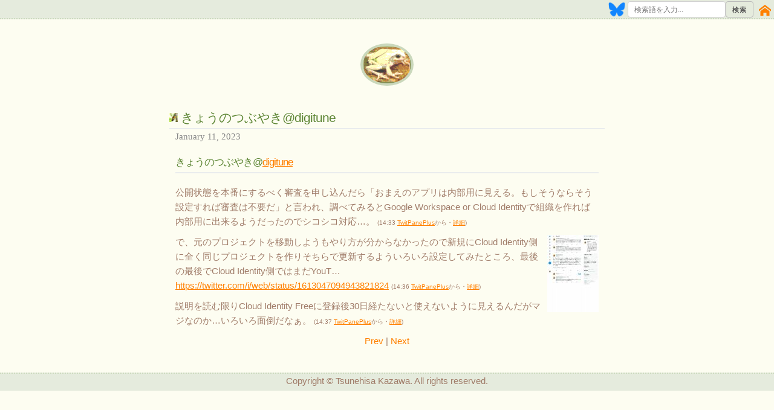

--- FILE ---
content_type: text/html
request_url: https://memo.digitune.org/2023/0111/
body_size: 2324
content:
<!DOCTYPE html>
<html lang="ja">
<head prefix=”og: http://ogp.me/ns#”>
<meta http-equiv="content-type" content="text/html; charset=UTF-8">
<meta charset="utf-8">
<meta name="viewport" content="width=device-width, initial-scale=1">

<link rel="stylesheet" href="/css/normalize.css">
<link rel="stylesheet" href="/css/skeleton.css">
<link rel="stylesheet" href="/css/style.css">
<link rel="stylesheet" href="/css/custom.css">
<link rel="alternate" href="/index.xml" type="application/rss+xml" title="Digitune [memo]">
<title>きょうのつぶやき@digitune - Digitune [memo]</title>
<meta name="description" content="きょうのつぶやき@digitune
公開状態を本番にするべく審査を申し込んだら「おまえのアプリは内部用に見える。もしそうならそう設定すれば審査は不要だ」と言われ、調べてみるとGoogle Workspace or Cloud Identityで組織を作れば内部用に出来るようだった …">
<meta property="og:title" content="きょうのつぶやき@digitune - Digitune [memo]">
<meta property="og:type" content="article">
<meta property="og:url" content="https://memo.digitune.org/2023/0111/">
<meta property="og:image" content="https://memo.digitune.org/images/frog.png">
<meta property="og:description" content="きょうのつぶやき@digitune
公開状態を本番にするべく審査を申し込んだら「おまえのアプリは内部用に見える。もしそうならそう設定すれば審査は不要だ」と言われ、調べてみるとGoogle Workspace or Cloud Identityで組織を作れば内部用に出来るようだった …">
<meta name="twitter:card" content="summary">


<script async src="https://www.googletagmanager.com/gtag/js?id=G-HLSGHYPLKW"></script>
<script>
  window.dataLayer = window.dataLayer || [];
  function gtag(){dataLayer.push(arguments);}
  gtag('js', new Date());

  gtag('config', 'G-HLSGHYPLKW');
</script>

</head>
<body>
<div class="header-banner">
	<div class="share"><input type="image" src="https://web-cdn.bsky.app/static/favicon-32x32.png" title="Share on Bluesky" width="28" height="28" onclick="(()=>{const e=encodeURIComponent,s=document.getSelection().toString();window.open('https://bsky.app/intent/compose?text='+e((s?`&quot;${s}&quot; `:'')+(document.title+' '+location.href+(s?`#:~:text=${e(s)}`:''))),'_blank')})()"></div>
	<div class="share">
        <form id="searchForm">
            <input type="text" id="searchInput" placeholder="検索語を入力...">
            <button id="searchButton" type="submit" disabled>検索</button>
        </form>
	</div>
	<div class="share"><a href="https://www.digitune.org"><i class="icon-home home_icon"></i></a></div>
</div>

<div class="container">

	<header role="banner">
		<div class="header-logo">
			<a href="https://memo.digitune.org/"><img src="/images/frog.png" width="80" height="80" alt="logo"></a>
		</div>
		
	</header>


	<main role="main">
		<article itemscope itemtype="https://schema.org/BlogPosting">
			<h1 class="entry-title" itemprop="headline"><img style="margin-right: 5px; vertical-align: baseline;" src="/images/bird.png" width="14" height="14" alt="bird">きょうのつぶやき@digitune</h1>
			<span class="entry-meta"><time itemprop="datePublished" datetime="2023-01-11">January 11, 2023</time></span>
			<section itemprop="entry-text">
				<h3 id="きょうのつぶやきdigitunehttpstwittercomdigitune">きょうのつぶやき@<a href="https://twitter.com/digitune">digitune</a></h3>
<p>公開状態を本番にするべく審査を申し込んだら「おまえのアプリは内部用に見える。もしそうならそう設定すれば審査は不要だ」と言われ、調べてみるとGoogle Workspace or Cloud Identityで組織を作れば内部用に出来るようだったのでシコシコ対応…。 <span class='tweet_info'>(14:33 <a href="http://www.twitpane.com" rel="nofollow">TwitPanePlus</a>から・<a href="https://twitter.com/digitune/status/1613046370973388800">詳細</a>)</span></p>
<p><a href="/images/20230111_0.jpg"><img src="/images/s20230111_0.jpg" alt="image 0"></a>で、元のプロジェクトを移動しようもやり方が分からなかったので新規にCloud Identity側に全く同じプロジェクトを作りそちらで更新するよういろいろ設定してみたところ、最後の最後でCloud Identity側ではまだYouT… <a href="https://twitter.com/i/web/status/1613047094943821824">https://twitter.com/i/web/status/1613047094943821824</a> <span class='tweet_info'>(14:36 <a href="http://www.twitpane.com" rel="nofollow">TwitPanePlus</a>から・<a href="https://twitter.com/digitune/status/1613047094943821824">詳細</a>)</span></p>
<p>説明を読む限りCloud Identity Freeに登録後30日経たないと使えないように見えるんだがマジなのか…いろいろ面倒だなぁ。 <span class='tweet_info'>(14:37 <a href="http://www.twitpane.com" rel="nofollow">TwitPanePlus</a>から・<a href="https://twitter.com/digitune/status/1613047447957438464">詳細</a>)</span></p>
			</section>
			<div class="paginator">
				<a href="/2023/0108/">Prev</a> |
				<a href="/2023/0112/">Next</a>
			</div>
		</article>
	</main>

</div>

<div class="copyright">Copyright &copy; Tsunehisa Kazawa. All rights reserved.</div>

<div id="backdrop" class="hidden"></div>
<div id="popupDialog" class="hidden">
    <div id="dialogContent"></div>
    <div id="buttonArea"><button id="closeDialogButton">閉じる</button></div>
</div>

<script type="module" src="/js/ui.js"></script>
<script type="module" src="/js/searchLogic.js"></script>
<script type="module" src="/js/cyclicJournal.js"></script>

<script defer src="https://static.cloudflareinsights.com/beacon.min.js/vcd15cbe7772f49c399c6a5babf22c1241717689176015" integrity="sha512-ZpsOmlRQV6y907TI0dKBHq9Md29nnaEIPlkf84rnaERnq6zvWvPUqr2ft8M1aS28oN72PdrCzSjY4U6VaAw1EQ==" data-cf-beacon='{"version":"2024.11.0","token":"3ca6bcf839504b148088b95f3985df88","r":1,"server_timing":{"name":{"cfCacheStatus":true,"cfEdge":true,"cfExtPri":true,"cfL4":true,"cfOrigin":true,"cfSpeedBrain":true},"location_startswith":null}}' crossorigin="anonymous"></script>
</body>
</html>



--- FILE ---
content_type: text/css
request_url: https://memo.digitune.org/css/custom.css
body_size: 1084
content:
/* custom css */

body {
  font-family: Helvetica, sans-serif;
  font-weight: 300;
  letter-spacing: 0;
  background-color: #FDFDF1;
  font-feature-settings: "palt" 1;
}

h1,h2,h3,h4,h5,h6 {
  color: #5c8533;
  margin: 2rem 0;
  padding-bottom: 0.5rem;
  border-bottom: 2px solid #E9ECED;
  clear: both;
}
h3,h4,h5,h6 {
  margin: 2rem 1rem;
}
h1 { font-size: 2.1rem; }
h2 { font-size: 1.9rem; }
h3 { font-size: 1.7rem; }
h4,h5,h6 { font-size: 1.5rem; }

p,ul,ol,dl {
  margin: 1rem;
  list-style-position: outside;
  overflow-wrap: anywhere;
}

dt {
  font-weight: bold;
  margin-top: 1rem;
}

li,dd {
  margin: 0 0 0 2rem;
}

hr {
  margin: 2rem 0;
  height: 2px;
  border: none;
  color: #E9ECED;
  background-color: #E9ECED;
}

img {
  max-width: 100%;
  height: auto;
  vertical-align: middle;
  border: 0;
}

section img {
  float: right;
  clear: both;
  margin-left: 0.5rem;
  margin-bottom: 0.5rem;
}

a:link {
  color: #ff8000;
}

a:visited, a:hover, a:focus {
  color: #4d9900;
}

blockquote {
  border-style: solid ridge ridge solid;
  border-color: #fff #ddd #ddd #fff;
  border-width: 1px 2px 2px 1px;
  background-color: #ffeebb;
  margin: 1rem;
  color: #A07C69;
}

input[type=text],input[type=submit] {
  height: 2.7rem;
  font-size: 1.2rem;
  line-height: 2rem;
  padding: 0 1rem;
}

header {
  margin: 0;
  text-align: center;
}

footer {
  margin: 4rem 0;
  text-align: center;
}

main {
  margin: 4rem 0;
  color: #A07C69;
}

code {
  overflow: auto;
}

.container {
  width: 95%;
  max-width: 720px;
  padding: 0;
}

.header-banner {
  padding-top: 0.2rem;
  width: 100%;
  text-align: right;
  vertical-align: top;
  background: #E5EBDD;
  border-bottom: dotted 2px #CAD8BC;
}

.header-logo {
  margin: 4rem 0;
}

.header-logo img {
  border-radius: 50%;
  border: 4px solid #CAD8BC;
}

.header-logo img:hover {
  border-color: #E5EBDD;
}

.site-title {
  margin-top: 2rem;
  font-weight: bold;
  letter-spacing: 0.5rem;
  border: 0;
}

.entry-title {
  margin-bottom: 0;
}

.entry-title a {
  text-decoration: none;
}

.entry-meta {
  display: inline-block;
  font-family: Georgia, serif;
  font-size: 1.5rem;
  color: #888;
  margin: 0 1rem;
}

.cite {
  margin: 0 1rem;
  text-align: right;
  font-size: 1.2rem;
}

.comment_name {
  font-size: 80%;
}

.comment_time {
  font-weight: normal;
  font-size: 80%;
  text-decoration: none;
}

.comment_text {
  font-size: 80%;
}


.footnotes {
  font-size: 1.2rem;
  clear: both;
  margin-top: 1rem;
}

.footnote-ref a {
  text-decoration: none;
}

.read-more-link {
  margin-bottom: 4rem;
  text-align: right;
  clear: both;
}

.paginator {
  text-align: center;
  clear: both;
}

.paginator a {
  text-decoration: none;
}

.footer-link {
  margin: 2rem 0;
}

.copyright {
  width: 100%;
  height: 2.8rem;
  text-align: center;
  vertical-align: middle;
  color: #A07C69;
  background: #E5EBDD;
  border-top: dotted 2px #CAD8BC;
}

.copyright a {
  text-decoration: none;
}

.share {
  display: inline-block;
  height: 2.8rem;
  margin: 0;
  padding: 0;
  vertical-align: bottom;
}

.share a {
  text-decoration: none;
}

form#searchForm {
  display: flex;
  align-items: center;
  gap: 0.5rem;
}

.share input {
  height: 2.7rem;
  margin: 0;
}

.share button {
  height: 2.7rem;
  margin: 0;
  padding: 0 1rem;
  display: inline-flex;
  justify-content: center;
  align-items: center;
}

.home_icon {
  font-size: 2rem;
  margin: 0 0.5rem;
  line-height: 3rem;
}

.tweet_info {
  font-size: x-small;
}

.result-status {
  margin: 1rem 0;
}

.result-score,.result-url {
  font-size: small;
  margin: 0 1rem;
}

.adsbygoogle {
  margin: 2rem 0;
}

/* --- dialogのスタイル --- */
#popupDialog {
    position: fixed;
    top: 50%;
    left: 50%;
    transform: translate(-50%, -50%);
    z-index: 1000;

    padding: 0;
    border: none;
    max-width: 770px;
    width: 95%;
    max-height: 95%;
    background-color: white;
    box-shadow: 0 4px 6px rgba(0,0,0,0.1);
    border-radius: 8px;

    display: flex;
    flex-direction: column;
}

#backdrop {
    position: fixed;
    top: 0;
    left: 0;
    width: 100%;
    height: 100%;
    background-color: rgba(0, 0, 0, 0.5);
    z-index: 999;
}

.hidden {
    display: none !important;
}

#dialogContent {
    flex-grow: 1;
    padding: 20px;
    overflow-y: auto;
}

#popupDialog #buttonArea {
    padding: 10px 20px;
    text-align: right;
    border-top: 1px solid #eee;
    margin: 0;
}

#closeDialogButton {
    margin: 0;
}


--- FILE ---
content_type: application/javascript
request_url: https://memo.digitune.org/js/cyclicJournal.js
body_size: 292
content:
// cyclicJournal.js

import { showPopup, DIALOG_CONTENT } from './ui.js';

export async function showCyclicJournal(date) {
    DIALOG_CONTENT.innerHTML = '<h3>読み込み中...</h3>';
    showPopup();

    const [year, month, day] = date.split('-');
    const monthDay = `${month}${day}`;

    const getmain = async (y, md) => {
        try {
            const response = await fetch(`/${y}/${md}/`);
            if (!response.ok) return "";
            const data = await response.text();
            const parser = new DOMParser();
            const doc = parser.parseFromString(data, 'text/html');
            const mainElement = doc.querySelector('main');
            return mainElement ? `<main role='main'>${mainElement.innerHTML}</main>` : "";
        } catch (error) {
            console.error(error);
            return "";
        }
    };

    const startYear = 2003;
    const years = [];
    for (let i = parseInt(year); i > startYear; i--) {
        years.push(i);
    }

    const results = await Promise.all(years.map(y => getmain(y, monthDay)));
    const htmlFragments = results.filter(html => html !== "").map(html => `${html}<hr/>`);

    if (htmlFragments.length > 0) {
        DIALOG_CONTENT.innerHTML = htmlFragments.join('');
    } else {
        DIALOG_CONTENT.innerHTML = '<h3>該当する記録は見つかりませんでした。</h3>';
    }
}
